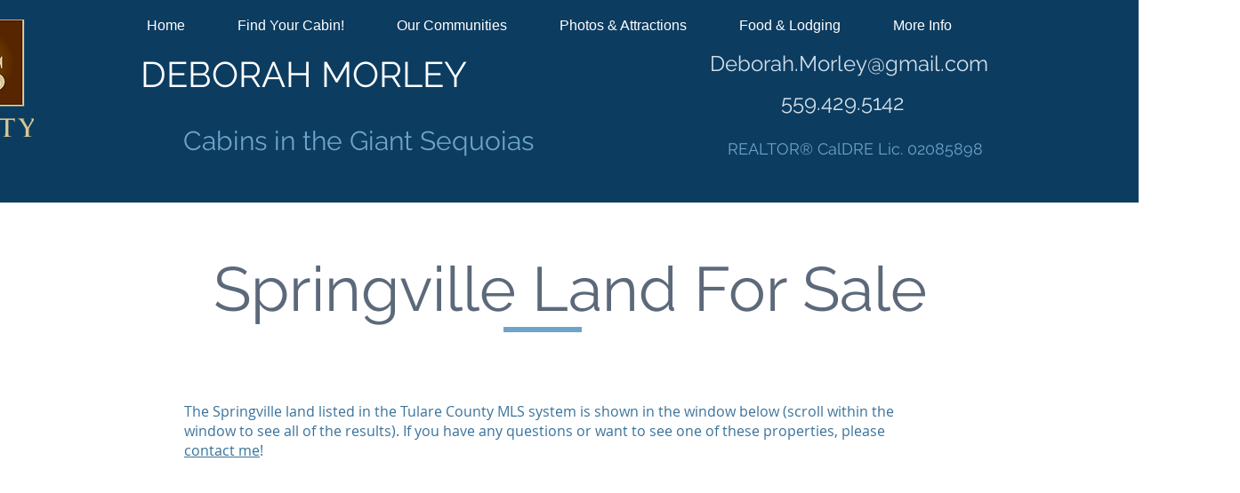

--- FILE ---
content_type: text/html; charset=utf-8
request_url: https://accounts.google.com/o/oauth2/postmessageRelay?parent=https%3A%2F%2Fstatic.parastorage.com&jsh=m%3B%2F_%2Fscs%2Fabc-static%2F_%2Fjs%2Fk%3Dgapi.lb.en.2kN9-TZiXrM.O%2Fd%3D1%2Frs%3DAHpOoo_B4hu0FeWRuWHfxnZ3V0WubwN7Qw%2Fm%3D__features__
body_size: 165
content:
<!DOCTYPE html><html><head><title></title><meta http-equiv="content-type" content="text/html; charset=utf-8"><meta http-equiv="X-UA-Compatible" content="IE=edge"><meta name="viewport" content="width=device-width, initial-scale=1, minimum-scale=1, maximum-scale=1, user-scalable=0"><script src='https://ssl.gstatic.com/accounts/o/2580342461-postmessagerelay.js' nonce="HVmGK3kxYROzMlKwwLWn0Q"></script></head><body><script type="text/javascript" src="https://apis.google.com/js/rpc:shindig_random.js?onload=init" nonce="HVmGK3kxYROzMlKwwLWn0Q"></script></body></html>